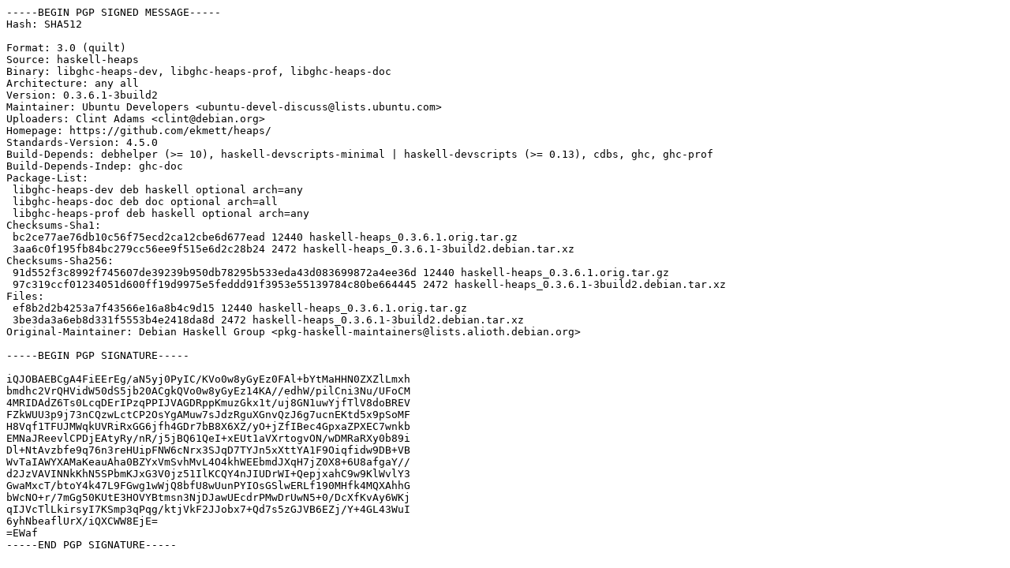

--- FILE ---
content_type: text/prs.lines.tag
request_url: http://gl.archive.ubuntu.com/ubuntu/ubuntu/pool/universe/h/haskell-heaps/haskell-heaps_0.3.6.1-3build2.dsc
body_size: 2232
content:
-----BEGIN PGP SIGNED MESSAGE-----
Hash: SHA512

Format: 3.0 (quilt)
Source: haskell-heaps
Binary: libghc-heaps-dev, libghc-heaps-prof, libghc-heaps-doc
Architecture: any all
Version: 0.3.6.1-3build2
Maintainer: Ubuntu Developers <ubuntu-devel-discuss@lists.ubuntu.com>
Uploaders: Clint Adams <clint@debian.org>
Homepage: https://github.com/ekmett/heaps/
Standards-Version: 4.5.0
Build-Depends: debhelper (>= 10), haskell-devscripts-minimal | haskell-devscripts (>= 0.13), cdbs, ghc, ghc-prof
Build-Depends-Indep: ghc-doc
Package-List:
 libghc-heaps-dev deb haskell optional arch=any
 libghc-heaps-doc deb doc optional arch=all
 libghc-heaps-prof deb haskell optional arch=any
Checksums-Sha1:
 bc2ce77ae76db10c56f75ecd2ca12cbe6d677ead 12440 haskell-heaps_0.3.6.1.orig.tar.gz
 3aa6c0f195fb84bc279cc56ee9f515e6d2c28b24 2472 haskell-heaps_0.3.6.1-3build2.debian.tar.xz
Checksums-Sha256:
 91d552f3c8992f745607de39239b950db78295b533eda43d083699872a4ee36d 12440 haskell-heaps_0.3.6.1.orig.tar.gz
 97c319ccf01234051d600ff19d9975e5feddd91f3953e55139784c80be664445 2472 haskell-heaps_0.3.6.1-3build2.debian.tar.xz
Files:
 ef8b2d2b4253a7f43566e16a8b4c9d15 12440 haskell-heaps_0.3.6.1.orig.tar.gz
 3be3da3a6eb8d331f5553b4e2418da8d 2472 haskell-heaps_0.3.6.1-3build2.debian.tar.xz
Original-Maintainer: Debian Haskell Group <pkg-haskell-maintainers@lists.alioth.debian.org>

-----BEGIN PGP SIGNATURE-----

iQJOBAEBCgA4FiEErEg/aN5yj0PyIC/KVo0w8yGyEz0FAl+bYtMaHHN0ZXZlLmxh
bmdhc2VrQHVidW50dS5jb20ACgkQVo0w8yGyEz14KA//edhW/pilCni3Nu/UFoCM
4MRIDAdZ6Ts0LcqDErIPzqPPIJVAGDRppKmuzGkx1t/uj8GN1uwYjfTlV8doBREV
FZkWUU3p9j73nCQzwLctCP2OsYgAMuw7sJdzRguXGnvQzJ6g7ucnEKtd5x9pSoMF
H8Vqf1TFUJMWqkUVRiRxGG6jfh4GDr7bB8X6XZ/yO+jZfIBec4GpxaZPXEC7wnkb
EMNaJReevlCPDjEAtyRy/nR/j5jBQ61QeI+xEUt1aVXrtogvON/wDMRaRXy0b89i
Dl+NtAvzbfe9q76n3reHUipFNW6cNrx3SJqD7TYJn5xXttYA1F9Oiqfidw9DB+VB
WvTaIAWYXAMaKeauAha0BZYxVmSvhMvL4O4khWEEbmdJXqH7jZ0X8+6U8afgaY//
d2JzVAVINNkKhN5SPbmKJxG3V0jz51IlKCQY4nJIUDrWI+QepjxahC9w9KlWvlY3
GwaMxcT/btoY4k47L9FGwg1wWjQ8bfU8wUunPYIOsGSlwERLf190MHfk4MQXAhhG
bWcNO+r/7mGg50KUtE3HOVYBtmsn3NjDJawUEcdrPMwDrUwN5+0/DcXfKvAy6WKj
qIJVcTlLkirsyI7KSmp3qPqg/ktjVkF2JJobx7+Qd7s5zGJVB6EZj/Y+4GL43WuI
6yhNbeaflUrX/iQXCWW8EjE=
=EWaf
-----END PGP SIGNATURE-----
